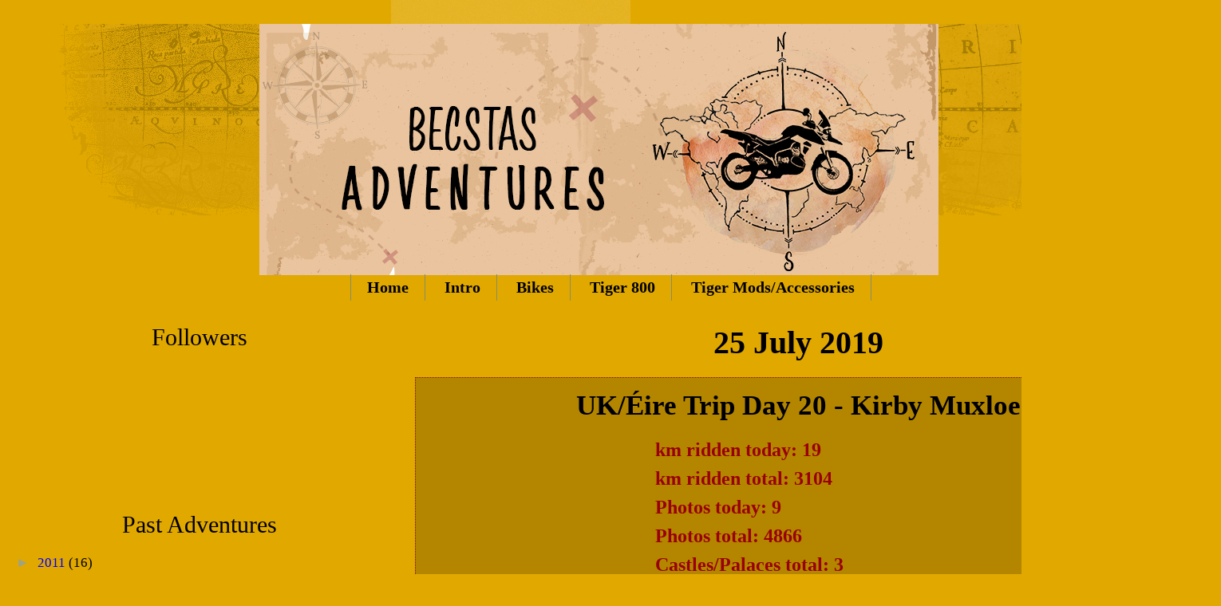

--- FILE ---
content_type: text/html; charset=UTF-8
request_url: https://www.becstasadventures.com/2019/07/2019-ukireland-trip-day-20-kirby-muxloe.html
body_size: 12724
content:
<!DOCTYPE html>
<html class='v2' dir='ltr' lang='en-GB'>
<head>
<link href='https://www.blogger.com/static/v1/widgets/335934321-css_bundle_v2.css' rel='stylesheet' type='text/css'/>
<meta content='width=1100' name='viewport'/>
<meta content='text/html; charset=UTF-8' http-equiv='Content-Type'/>
<meta content='blogger' name='generator'/>
<link href='https://www.becstasadventures.com/favicon.ico' rel='icon' type='image/x-icon'/>
<link href='http://www.becstasadventures.com/2019/07/2019-ukireland-trip-day-20-kirby-muxloe.html' rel='canonical'/>
<link rel="alternate" type="application/atom+xml" title="Becstas Adventures - Atom" href="https://www.becstasadventures.com/feeds/posts/default" />
<link rel="alternate" type="application/rss+xml" title="Becstas Adventures - RSS" href="https://www.becstasadventures.com/feeds/posts/default?alt=rss" />
<link rel="service.post" type="application/atom+xml" title="Becstas Adventures - Atom" href="https://www.blogger.com/feeds/4518605597828941783/posts/default" />

<link rel="alternate" type="application/atom+xml" title="Becstas Adventures - Atom" href="https://www.becstasadventures.com/feeds/6178526812778333006/comments/default" />
<!--Can't find substitution for tag [blog.ieCssRetrofitLinks]-->
<link href='https://blogger.googleusercontent.com/img/b/R29vZ2xl/AVvXsEj4v_pJGi7pPRL_gUZj0Zz2vTK1AW08to8OD6-pYPJx420KRnj-6oKx098DbjDF9Qel54YNP0N6PUPiWgrmlUlluQtqPsXxZ79EJL_0j8obIHE96AmSDYKoe0aSQd-AZEfIrcWtdb37Flop/s640/20190725_141909.jpg' rel='image_src'/>
<meta content='http://www.becstasadventures.com/2019/07/2019-ukireland-trip-day-20-kirby-muxloe.html' property='og:url'/>
<meta content='UK/Éire Trip Day 20 - Kirby Muxloe' property='og:title'/>
<meta content='km ridden today: 19 km ridden total: 3104 Photos today: 9 Photos total: 4866 Castles/Palaces total: 3 Pubs visited total: 5  Churches/Cathed...' property='og:description'/>
<meta content='https://blogger.googleusercontent.com/img/b/R29vZ2xl/AVvXsEj4v_pJGi7pPRL_gUZj0Zz2vTK1AW08to8OD6-pYPJx420KRnj-6oKx098DbjDF9Qel54YNP0N6PUPiWgrmlUlluQtqPsXxZ79EJL_0j8obIHE96AmSDYKoe0aSQd-AZEfIrcWtdb37Flop/w1200-h630-p-k-no-nu/20190725_141909.jpg' property='og:image'/>
<title>Becstas Adventures: UK/Éire Trip Day 20 - Kirby Muxloe</title>
<style id='page-skin-1' type='text/css'><!--
/*
-----------------------------------------------
Blogger Template Style
Name:     Watermark
Designer: Blogger
URL:      www.blogger.com
----------------------------------------------- */
/* Use this with templates/1ktemplate-*.html */
/* Content
----------------------------------------------- */
body {
font: normal normal 18px Georgia, Utopia, 'Palatino Linotype', Palatino, serif;
color: #000000;
background: #e1a800 url(https://resources.blogblog.com/blogblog/data/1kt/watermark/body_background_navigator.png) no-repeat scroll top center;
}
html body .content-outer {
min-width: 0;
max-width: 100%;
width: 100%;
}
.content-outer {
font-size: 92%;
}
a:link {
text-decoration:none;
color: #0000ff;
}
a:visited {
text-decoration:none;
color: #00ffff;
}
a:hover {
text-decoration:underline;
color: #ac84ff;
}
.body-fauxcolumns .cap-top {
margin-top: 30px;
background: transparent url(https://resources.blogblog.com/blogblog/data/1kt/watermark/body_overlay_navigator.png) no-repeat scroll top center;
height: 256px;
}
.content-inner {
padding: 0;
}
/* Header
----------------------------------------------- */
.header-inner .Header .titlewrapper,
.header-inner .Header .descriptionwrapper {
padding-left: 20px;
padding-right: 20px;
}
.Header h1 {
font: normal bold 75px Georgia, Utopia, 'Palatino Linotype', Palatino, serif;
color: #000000;
text-shadow: 2px 2px rgba(0, 0, 0, .1);
}
.Header h1 a {
color: #000000;
}
.Header .description {
font-size: 140%;
color: #000000;
}
/* Tabs
----------------------------------------------- */
.tabs-inner .section {
margin: 0 20px;
}
.tabs-inner .PageList, .tabs-inner .LinkList, .tabs-inner .Labels {
margin-left: -11px;
margin-right: -11px;
background-color: rgba(91, 91, 91, 0);
border-top: 0 solid #ffffff;
border-bottom: 0 solid #ffffff;
-moz-box-shadow: 0 0 0 rgba(0, 0, 0, .3);
-webkit-box-shadow: 0 0 0 rgba(0, 0, 0, .3);
-goog-ms-box-shadow: 0 0 0 rgba(0, 0, 0, .3);
box-shadow: 0 0 0 rgba(0, 0, 0, .3);
}
.tabs-inner .PageList .widget-content,
.tabs-inner .LinkList .widget-content,
.tabs-inner .Labels .widget-content {
margin: -3px -11px;
background: transparent none  no-repeat scroll right;
}
.tabs-inner .widget ul {
padding: 2px 25px;
max-height: 34px;
background: transparent none no-repeat scroll left;
}
.tabs-inner .widget li {
border: none;
}
.tabs-inner .widget li a {
display: inline-block;
padding: .25em 1em;
font: normal bold 20px Georgia, Utopia, 'Palatino Linotype', Palatino, serif;
color: #000000;
border-right: 1px solid #868e65;
}
.tabs-inner .widget li:first-child a {
border-left: 1px solid #868e65;
}
.tabs-inner .widget li.selected a, .tabs-inner .widget li a:hover {
color: #0000ba;
}
/* Headings
----------------------------------------------- */
h2 {
font: normal normal 30px Georgia, Utopia, 'Palatino Linotype', Palatino, serif;
color: #000000;
margin: 0 0 .5em;
}
h2.date-header {
font: normal bold 40px Georgia, Utopia, 'Palatino Linotype', Palatino, serif;
color: #000000;
}
/* Main
----------------------------------------------- */
.main-inner .column-center-inner,
.main-inner .column-left-inner,
.main-inner .column-right-inner {
padding: 0 5px;
}
.main-outer {
margin-top: 0;
background: transparent none no-repeat scroll top left;
}
.main-inner {
padding-top: 30px;
}
.main-cap-top {
position: relative;
}
.main-cap-top .cap-right {
position: absolute;
height: 0;
width: 100%;
bottom: 0;
background: transparent none repeat-x scroll bottom center;
}
.main-cap-top .cap-left {
position: absolute;
height: 245px;
width: 280px;
right: 0;
bottom: 0;
background: transparent none no-repeat scroll bottom left;
}
/* Posts
----------------------------------------------- */
.post-outer {
padding: 15px 20px;
margin: 0 0 25px;
background: rgba(91, 91, 91, 0) url(https://resources.blogblog.com/blogblog/data/1kt/watermark/post_background_navigator.png) repeat scroll top left;
_background-image: none;
border: dotted 1px #831111;
-moz-box-shadow: 0 0 0 rgba(0, 0, 0, .1);
-webkit-box-shadow: 0 0 0 rgba(0, 0, 0, .1);
-goog-ms-box-shadow: 0 0 0 rgba(0, 0, 0, .1);
box-shadow: 0 0 0 rgba(0, 0, 0, .1);
}
h3.post-title {
font: normal bold 35px Georgia, Utopia, 'Palatino Linotype', Palatino, serif;
margin: 0;
}
.comments h4 {
font: normal bold 35px Georgia, Utopia, 'Palatino Linotype', Palatino, serif;
margin: 1em 0 0;
}
.post-body {
font-size: 105%;
line-height: 1.5;
position: relative;
}
.post-header {
margin: 0 0 1em;
color: #000000;
}
.post-footer {
margin: 10px 0 0;
padding: 10px 0 0;
color: #000000;
border-top: dashed 1px #9ea385;
}
#blog-pager {
font-size: 140%
}
#comments .comment-author {
padding-top: 1.5em;
border-top: dashed 1px #9ea385;
background-position: 0 1.5em;
}
#comments .comment-author:first-child {
padding-top: 0;
border-top: none;
}
.avatar-image-container {
margin: .2em 0 0;
}
/* Comments
----------------------------------------------- */
.comments .comments-content .icon.blog-author {
background-repeat: no-repeat;
background-image: url([data-uri]);
}
.comments .comments-content .loadmore a {
border-top: 1px solid #9ea385;
border-bottom: 1px solid #9ea385;
}
.comments .continue {
border-top: 2px solid #9ea385;
}
/* Widgets
----------------------------------------------- */
.widget ul, .widget #ArchiveList ul.flat {
padding: 0;
list-style: none;
}
.widget ul li, .widget #ArchiveList ul.flat li {
padding: .35em 0;
text-indent: 0;
border-top: dashed 1px #9ea385;
}
.widget ul li:first-child, .widget #ArchiveList ul.flat li:first-child {
border-top: none;
}
.widget .post-body ul {
list-style: disc;
}
.widget .post-body ul li {
border: none;
}
.widget .zippy {
color: #9ea385;
}
.post-body img, .post-body .tr-caption-container, .Profile img, .Image img,
.BlogList .item-thumbnail img {
padding: 5px;
background: #fff;
-moz-box-shadow: 1px 1px 5px rgba(0, 0, 0, .5);
-webkit-box-shadow: 1px 1px 5px rgba(0, 0, 0, .5);
-goog-ms-box-shadow: 1px 1px 5px rgba(0, 0, 0, .5);
box-shadow: 1px 1px 5px rgba(0, 0, 0, .5);
}
.post-body img, .post-body .tr-caption-container {
padding: 8px;
}
.post-body .tr-caption-container {
color: #333333;
}
.post-body .tr-caption-container img {
padding: 0;
background: transparent;
border: none;
-moz-box-shadow: 0 0 0 rgba(0, 0, 0, .1);
-webkit-box-shadow: 0 0 0 rgba(0, 0, 0, .1);
-goog-ms-box-shadow: 0 0 0 rgba(0, 0, 0, .1);
box-shadow: 0 0 0 rgba(0, 0, 0, .1);
}
/* Footer
----------------------------------------------- */
.footer-outer {
color:#000000;
background: #ffff00 url(https://resources.blogblog.com/blogblog/data/1kt/watermark/body_background_navigator.png) repeat scroll top left;
}
.footer-outer a {
color: #0000ff;
}
.footer-outer a:visited {
color: #00ffff;
}
.footer-outer a:hover {
color: #ac84ff;
}
.footer-outer .widget h2 {
color: #000000;
}
/* Mobile
----------------------------------------------- */
body.mobile  {
background-size: 100% auto;
}
.mobile .body-fauxcolumn-outer {
background: transparent none repeat scroll top left;
}
html .mobile .mobile-date-outer {
border-bottom: none;
background: rgba(91, 91, 91, 0) url(https://resources.blogblog.com/blogblog/data/1kt/watermark/post_background_navigator.png) repeat scroll top left;
_background-image: none;
margin-bottom: 10px;
}
.mobile .main-inner .date-outer {
padding: 0;
}
.mobile .main-inner .date-header {
margin: 10px;
}
.mobile .main-cap-top {
z-index: -1;
}
.mobile .content-outer {
font-size: 100%;
}
.mobile .post-outer {
padding: 10px;
}
.mobile .main-cap-top .cap-left {
background: transparent none no-repeat scroll bottom left;
}
.mobile .body-fauxcolumns .cap-top {
margin: 0;
}
.mobile-link-button {
background: rgba(91, 91, 91, 0) url(https://resources.blogblog.com/blogblog/data/1kt/watermark/post_background_navigator.png) repeat scroll top left;
}
.mobile-link-button a:link, .mobile-link-button a:visited {
color: #0000ff;
}
.mobile-index-date .date-header {
color: #000000;
}
.mobile-index-contents {
color: #000000;
}
.mobile .tabs-inner .section {
margin: 0;
}
.mobile .tabs-inner .PageList {
margin-left: 0;
margin-right: 0;
}
.mobile .tabs-inner .PageList .widget-content {
margin: 0;
color: #0000ba;
background: rgba(91, 91, 91, 0) url(https://resources.blogblog.com/blogblog/data/1kt/watermark/post_background_navigator.png) repeat scroll top left;
}
.mobile .tabs-inner .PageList .widget-content .pagelist-arrow {
border-left: 1px solid #868e65;
}
#header-inner {
text-align: center !important;
}
#header-inner img {
margin: 0 auto !important;
max-width: 100%;
height: auto
}
h3.post-title, .post-title { text-align: center; }
.date-header {text-align:center;}
.PageList {text-align:center !important;}
.PageList li {display:inline !important; float:none !important;}
.post-body img {margin: 0 auto; text-align: center; }
.post-body h2,
.post-body h3,
.post-body h4,
.post-body h5,
.post-body h6 {text-align:center;}
.sidebar .widget h2, .title {text-align:center;}
#sidebar-right-1,
#sidebar-left-1 {text-align:center;}
.post-footer {
text-align: center;
}
--></style>
<style id='template-skin-1' type='text/css'><!--
body {
min-width: 1500px;
}
.content-outer, .content-fauxcolumn-outer, .region-inner {
min-width: 1500px;
max-width: 1500px;
_width: 1500px;
}
.main-inner .columns {
padding-left: 500px;
padding-right: 0px;
}
.main-inner .fauxcolumn-center-outer {
left: 500px;
right: 0px;
/* IE6 does not respect left and right together */
_width: expression(this.parentNode.offsetWidth -
parseInt("500px") -
parseInt("0px") + 'px');
}
.main-inner .fauxcolumn-left-outer {
width: 500px;
}
.main-inner .fauxcolumn-right-outer {
width: 0px;
}
.main-inner .column-left-outer {
width: 500px;
right: 100%;
margin-left: -500px;
}
.main-inner .column-right-outer {
width: 0px;
margin-right: -0px;
}
#layout {
min-width: 0;
}
#layout .content-outer {
min-width: 0;
width: 800px;
}
#layout .region-inner {
min-width: 0;
width: auto;
}
body#layout div.add_widget {
padding: 8px;
}
body#layout div.add_widget a {
margin-left: 32px;
}
--></style>
<link href='https://www.blogger.com/dyn-css/authorization.css?targetBlogID=4518605597828941783&amp;zx=226a8ff3-6f77-458e-af4c-d535156a499b' media='none' onload='if(media!=&#39;all&#39;)media=&#39;all&#39;' rel='stylesheet'/><noscript><link href='https://www.blogger.com/dyn-css/authorization.css?targetBlogID=4518605597828941783&amp;zx=226a8ff3-6f77-458e-af4c-d535156a499b' rel='stylesheet'/></noscript>
<meta name='google-adsense-platform-account' content='ca-host-pub-1556223355139109'/>
<meta name='google-adsense-platform-domain' content='blogspot.com'/>

<!-- data-ad-client=ca-pub-2547520757650044 -->

</head>
<body class='loading variant-navigator'>
<div class='navbar no-items section' id='navbar' name='Navbar'>
</div>
<div class='body-fauxcolumns'>
<div class='fauxcolumn-outer body-fauxcolumn-outer'>
<div class='cap-top'>
<div class='cap-left'></div>
<div class='cap-right'></div>
</div>
<div class='fauxborder-left'>
<div class='fauxborder-right'></div>
<div class='fauxcolumn-inner'>
</div>
</div>
<div class='cap-bottom'>
<div class='cap-left'></div>
<div class='cap-right'></div>
</div>
</div>
</div>
<div class='content'>
<div class='content-fauxcolumns'>
<div class='fauxcolumn-outer content-fauxcolumn-outer'>
<div class='cap-top'>
<div class='cap-left'></div>
<div class='cap-right'></div>
</div>
<div class='fauxborder-left'>
<div class='fauxborder-right'></div>
<div class='fauxcolumn-inner'>
</div>
</div>
<div class='cap-bottom'>
<div class='cap-left'></div>
<div class='cap-right'></div>
</div>
</div>
</div>
<div class='content-outer'>
<div class='content-cap-top cap-top'>
<div class='cap-left'></div>
<div class='cap-right'></div>
</div>
<div class='fauxborder-left content-fauxborder-left'>
<div class='fauxborder-right content-fauxborder-right'></div>
<div class='content-inner'>
<header>
<div class='header-outer'>
<div class='header-cap-top cap-top'>
<div class='cap-left'></div>
<div class='cap-right'></div>
</div>
<div class='fauxborder-left header-fauxborder-left'>
<div class='fauxborder-right header-fauxborder-right'></div>
<div class='region-inner header-inner'>
<div class='header section' id='header' name='Header'><div class='widget Header' data-version='1' id='Header1'>
<div id='header-inner'>
<a href='https://www.becstasadventures.com/' style='display: block'>
<img alt='Becstas Adventures' height='315px; ' id='Header1_headerimg' src='https://blogger.googleusercontent.com/img/b/R29vZ2xl/AVvXsEgsCeoONmc0p4DozVl7TrfyVORWWLbtWRp_BHEElND3lb75ngXiHlFQyBC2OGd2F4HSqQVAgh1rGpgXp11YiKdpS_dCednr6j2SWDSqcGhARzrnBWacY0NkGZzWGolcEvx79DW1Uqd3ZaV7/s1600/fb+banner.jpg' style='display: block' width='851px; '/>
</a>
</div>
</div></div>
</div>
</div>
<div class='header-cap-bottom cap-bottom'>
<div class='cap-left'></div>
<div class='cap-right'></div>
</div>
</div>
</header>
<div class='tabs-outer'>
<div class='tabs-cap-top cap-top'>
<div class='cap-left'></div>
<div class='cap-right'></div>
</div>
<div class='fauxborder-left tabs-fauxborder-left'>
<div class='fauxborder-right tabs-fauxborder-right'></div>
<div class='region-inner tabs-inner'>
<div class='tabs section' id='crosscol' name='Cross-column'><div class='widget PageList' data-version='1' id='PageList1'>
<h2>Pages</h2>
<div class='widget-content'>
<ul>
<li>
<a href='https://www.becstasadventures.com/'>Home</a>
</li>
<li>
<a href='https://www.becstasadventures.com/p/intro.html'>Intro</a>
</li>
<li>
<a href='https://www.becstasadventures.com/p/bikes.html'>Bikes</a>
</li>
<li>
<a href='https://www.becstasadventures.com/p/blog-page.html'>Tiger 800</a>
</li>
<li>
<a href='https://www.becstasadventures.com/p/tiger-modsaccessories.html'>Tiger Mods/Accessories</a>
</li>
</ul>
<div class='clear'></div>
</div>
</div></div>
<div class='tabs no-items section' id='crosscol-overflow' name='Cross-Column 2'></div>
</div>
</div>
<div class='tabs-cap-bottom cap-bottom'>
<div class='cap-left'></div>
<div class='cap-right'></div>
</div>
</div>
<div class='main-outer'>
<div class='main-cap-top cap-top'>
<div class='cap-left'></div>
<div class='cap-right'></div>
</div>
<div class='fauxborder-left main-fauxborder-left'>
<div class='fauxborder-right main-fauxborder-right'></div>
<div class='region-inner main-inner'>
<div class='columns fauxcolumns'>
<div class='fauxcolumn-outer fauxcolumn-center-outer'>
<div class='cap-top'>
<div class='cap-left'></div>
<div class='cap-right'></div>
</div>
<div class='fauxborder-left'>
<div class='fauxborder-right'></div>
<div class='fauxcolumn-inner'>
</div>
</div>
<div class='cap-bottom'>
<div class='cap-left'></div>
<div class='cap-right'></div>
</div>
</div>
<div class='fauxcolumn-outer fauxcolumn-left-outer'>
<div class='cap-top'>
<div class='cap-left'></div>
<div class='cap-right'></div>
</div>
<div class='fauxborder-left'>
<div class='fauxborder-right'></div>
<div class='fauxcolumn-inner'>
</div>
</div>
<div class='cap-bottom'>
<div class='cap-left'></div>
<div class='cap-right'></div>
</div>
</div>
<div class='fauxcolumn-outer fauxcolumn-right-outer'>
<div class='cap-top'>
<div class='cap-left'></div>
<div class='cap-right'></div>
</div>
<div class='fauxborder-left'>
<div class='fauxborder-right'></div>
<div class='fauxcolumn-inner'>
</div>
</div>
<div class='cap-bottom'>
<div class='cap-left'></div>
<div class='cap-right'></div>
</div>
</div>
<!-- corrects IE6 width calculation -->
<div class='columns-inner'>
<div class='column-center-outer'>
<div class='column-center-inner'>
<div class='main section' id='main' name='Main'><div class='widget Blog' data-version='1' id='Blog1'>
<div class='blog-posts hfeed'>

          <div class="date-outer">
        
<h2 class='date-header'><span>25 July 2019</span></h2>

          <div class="date-posts">
        
<div class='post-outer'>
<div class='post hentry uncustomized-post-template' itemprop='blogPost' itemscope='itemscope' itemtype='http://schema.org/BlogPosting'>
<meta content='https://blogger.googleusercontent.com/img/b/R29vZ2xl/AVvXsEj4v_pJGi7pPRL_gUZj0Zz2vTK1AW08to8OD6-pYPJx420KRnj-6oKx098DbjDF9Qel54YNP0N6PUPiWgrmlUlluQtqPsXxZ79EJL_0j8obIHE96AmSDYKoe0aSQd-AZEfIrcWtdb37Flop/s640/20190725_141909.jpg' itemprop='image_url'/>
<meta content='4518605597828941783' itemprop='blogId'/>
<meta content='6178526812778333006' itemprop='postId'/>
<a name='6178526812778333006'></a>
<h3 class='post-title entry-title' itemprop='name'>
UK/Éire Trip Day 20 - Kirby Muxloe
</h3>
<div class='post-header'>
<div class='post-header-line-1'></div>
</div>
<div class='post-body entry-content' id='post-body-6178526812778333006' itemprop='description articleBody'>
<div style="text-align: center;"><div><div><div style="text-align: left;"><blockquote style="border: none; margin: 0px 0px 0px 40px; padding: 0px;"><blockquote style="border: none; margin: 0px 0px 0px 40px; padding: 0px;"><blockquote style="border: none; margin: 0px 0px 0px 40px; padding: 0px;"><blockquote style="border: none; margin: 0px 0px 0px 40px; padding: 0px;"><blockquote style="border: none; margin: 0px 0px 0px 40px; padding: 0px;"><blockquote style="border: none; margin: 0px 0px 0px 40px; padding: 0px;"><blockquote style="border: none; margin: 0px 0px 0px 40px; padding: 0px;"><div style="text-align: center;"><div style="text-align: left;"><span style="color: #990000; font-size: x-large;"><b>km ridden today: 19</b></span></div></div></blockquote></blockquote></blockquote></blockquote></blockquote></blockquote></blockquote></div></div><div><div style="text-align: left;"><blockquote style="border: none; margin: 0px 0px 0px 40px; padding: 0px;"><blockquote style="border: none; margin: 0px 0px 0px 40px; padding: 0px;"><blockquote style="border: none; margin: 0px 0px 0px 40px; padding: 0px;"><blockquote style="border: none; margin: 0px 0px 0px 40px; padding: 0px;"><blockquote style="border: none; margin: 0px 0px 0px 40px; padding: 0px;"><blockquote style="border: none; margin: 0px 0px 0px 40px; padding: 0px;"><blockquote style="border: none; margin: 0px 0px 0px 40px; padding: 0px;"><div style="text-align: center;"><div style="text-align: left;"><span style="color: #990000; font-size: x-large;"><b>km ridden total: 3104</b></span></div></div></blockquote></blockquote></blockquote></blockquote></blockquote></blockquote></blockquote></div></div><div><div style="text-align: left;"><blockquote style="border: none; margin: 0px 0px 0px 40px; padding: 0px;"><blockquote style="border: none; margin: 0px 0px 0px 40px; padding: 0px;"><blockquote style="border: none; margin: 0px 0px 0px 40px; padding: 0px;"><blockquote style="border: none; margin: 0px 0px 0px 40px; padding: 0px;"><blockquote style="border: none; margin: 0px 0px 0px 40px; padding: 0px;"><blockquote style="border: none; margin: 0px 0px 0px 40px; padding: 0px;"><blockquote style="border: none; margin: 0px 0px 0px 40px; padding: 0px;"><div style="text-align: center;"><div style="text-align: left;"><span style="color: #990000; font-size: x-large;"><b>Photos today: 9</b></span></div></div></blockquote></blockquote></blockquote></blockquote></blockquote></blockquote></blockquote></div></div><div><div style="text-align: left;"><blockquote style="border: none; margin: 0px 0px 0px 40px; padding: 0px;"><blockquote style="border: none; margin: 0px 0px 0px 40px; padding: 0px;"><blockquote style="border: none; margin: 0px 0px 0px 40px; padding: 0px;"><blockquote style="border: none; margin: 0px 0px 0px 40px; padding: 0px;"><blockquote style="border: none; margin: 0px 0px 0px 40px; padding: 0px;"><blockquote style="border: none; margin: 0px 0px 0px 40px; padding: 0px;"><blockquote style="border: none; margin: 0px 0px 0px 40px; padding: 0px;"><div style="text-align: center;"><div style="text-align: left;"><span style="color: #990000; font-size: x-large;"><b>Photos total: 4866</b></span></div></div></blockquote></blockquote></blockquote></blockquote></blockquote></blockquote></blockquote></div></div><div><div style="text-align: left;"><blockquote style="border: none; margin: 0px 0px 0px 40px; padding: 0px;"><blockquote style="border: none; margin: 0px 0px 0px 40px; padding: 0px;"><blockquote style="border: none; margin: 0px 0px 0px 40px; padding: 0px;"><blockquote style="border: none; margin: 0px 0px 0px 40px; padding: 0px;"><blockquote style="border: none; margin: 0px 0px 0px 40px; padding: 0px;"><blockquote style="border: none; margin: 0px 0px 0px 40px; padding: 0px;"><blockquote style="border: none; margin: 0px 0px 0px 40px; padding: 0px;"><div style="text-align: center;"><div style="text-align: left;"><span style="color: #990000; font-size: x-large;"><b>Castles/Palaces total: 3</b></span></div></div></blockquote></blockquote></blockquote></blockquote></blockquote></blockquote></blockquote></div></div><div><div style="text-align: left;"><blockquote style="border: none; margin: 0px 0px 0px 40px; padding: 0px;"><blockquote style="border: none; margin: 0px 0px 0px 40px; padding: 0px;"><blockquote style="border: none; margin: 0px 0px 0px 40px; padding: 0px;"><blockquote style="border: none; margin: 0px 0px 0px 40px; padding: 0px;"><blockquote style="border: none; margin: 0px 0px 0px 40px; padding: 0px;"><blockquote style="border: none; margin: 0px 0px 0px 40px; padding: 0px;"><blockquote style="border: none; margin: 0px 0px 0px 40px; padding: 0px;"><div style="text-align: center;"><div style="text-align: left;"><span style="color: #990000; font-size: x-large;"><b>Pubs visited total: 5&nbsp;</b></span></div></div></blockquote></blockquote></blockquote></blockquote></blockquote></blockquote></blockquote></div></div><div><div style="text-align: left;"><blockquote style="border: none; margin: 0px 0px 0px 40px; padding: 0px;"><blockquote style="border: none; margin: 0px 0px 0px 40px; padding: 0px;"><blockquote style="border: none; margin: 0px 0px 0px 40px; padding: 0px;"><blockquote style="border: none; margin: 0px 0px 0px 40px; padding: 0px;"><blockquote style="border: none; margin: 0px 0px 0px 40px; padding: 0px;"><blockquote style="border: none; margin: 0px 0px 0px 40px; padding: 0px;"><blockquote style="border: none; margin: 0px 0px 0px 40px; padding: 0px;"><div style="text-align: center;"><div style="text-align: left;"><span style="color: #990000; font-size: x-large;"><b>Churches/Cathedrals total: 8</b></span></div></div></blockquote></blockquote></blockquote></blockquote></blockquote></blockquote></blockquote></div></div><div><blockquote style="border: none; margin: 0px 0px 0px 40px; padding: 0px; text-align: left;"><blockquote style="border: none; margin: 0px 0px 0px 40px; padding: 0px;"><blockquote style="border: none; margin: 0px 0px 0px 40px; padding: 0px;"><blockquote style="border: none; margin: 0px 0px 0px 40px; padding: 0px;"><blockquote style="border: none; margin: 0px 0px 0px 40px; padding: 0px;"><blockquote style="border: none; margin: 0px 0px 0px 40px; padding: 0px;"><blockquote style="border: none; margin: 0px 0px 0px 40px; padding: 0px;"><span style="font-size: x-large;"><b style="color: #990000;">Ferries total: 2</b></span></blockquote></blockquote></blockquote></blockquote></blockquote></blockquote></blockquote></div></div><div style="text-align: left;"><blockquote style="border: none; margin: 0px 0px 0px 40px; padding: 0px;"><blockquote style="border: none; margin: 0px 0px 0px 40px; padding: 0px;"><blockquote style="border: none; margin: 0px 0px 0px 40px; padding: 0px;"><blockquote style="border: none; margin: 0px 0px 0px 40px; padding: 0px;"><blockquote style="border: none; margin: 0px 0px 0px 40px; padding: 0px;"><blockquote style="border: none; margin: 0px 0px 0px 40px; padding: 0px;"><blockquote style="border: none; margin: 0px 0px 0px 40px; padding: 0px;"><span style="font-size: x-large;"><b style="color: #990000;">Rainy days total: 2</b></span></blockquote></blockquote></blockquote></blockquote></blockquote></blockquote></blockquote></div></div>
<div style="text-align: center;"><div><b style="text-align: left;"><span style="font-family: &quot;georgia&quot; , &quot;times new roman&quot; , serif; font-size: x-large;">********************************************************************</span></b><br />
<div style="text-align: start;">
<div style="text-align: center;"><iframe height="700" src="https://a.rever.co/embed/rides/1406988" width="700"></iframe></div></div><div style="text-align: start;">
<span style="color: blue;"></span><br />
<div style="text-align: center;">
<span><span style="font-family: &quot;georgia&quot; , &quot;times new roman&quot; , serif;"><span style="font-size: x-large;">So today was supposed to get to 35 so I decided I wouldn't do a ride today.</span></span></span></div>
<span style="font-size: x-large;"><span style="color: blue;">
</span><br /></span><div style="text-align: center;"><span style="font-family: georgia, &quot;times new roman&quot;, serif;"><span style="font-size: x-large;">I had a sleep in, I didn't have a good night's sleep as it was so hot in the room with only a desk fan to circulate the air.</span></span></div>
<div class="separator" style="clear: both; text-align: center;">
<a href="https://blogger.googleusercontent.com/img/b/R29vZ2xl/AVvXsEj4v_pJGi7pPRL_gUZj0Zz2vTK1AW08to8OD6-pYPJx420KRnj-6oKx098DbjDF9Qel54YNP0N6PUPiWgrmlUlluQtqPsXxZ79EJL_0j8obIHE96AmSDYKoe0aSQd-AZEfIrcWtdb37Flop/s1600/20190725_141909.jpg" style="margin-left: 1em; margin-right: 1em;"><img border="0" data-original-height="1600" data-original-width="1200" height="640" src="https://blogger.googleusercontent.com/img/b/R29vZ2xl/AVvXsEj4v_pJGi7pPRL_gUZj0Zz2vTK1AW08to8OD6-pYPJx420KRnj-6oKx098DbjDF9Qel54YNP0N6PUPiWgrmlUlluQtqPsXxZ79EJL_0j8obIHE96AmSDYKoe0aSQd-AZEfIrcWtdb37Flop/s640/20190725_141909.jpg" width="480" /></a></div>
<div class="separator" style="clear: both; text-align: center;">
<br /></div>
<div class="separator" style="clear: both; text-align: center;">
<a href="https://blogger.googleusercontent.com/img/b/R29vZ2xl/AVvXsEjT5hFhtX2sp0ph64xZ45OrGqFl0bNASmZKWpSd5_M2WIDRslPSMIx2v4b4KTTM-SPO63vwo6Ge1rJUcjUVq5O_xA1TAHuFfIDfVh-jao8ntvQhCjpEtt-zWJt07DG5_SsRaCIP8hXC563W/s1600/Screenshot_20190725-140828_Weather.jpg" style="margin-left: 1em; margin-right: 1em;"><img border="0" data-original-height="1600" data-original-width="779" height="640" src="https://blogger.googleusercontent.com/img/b/R29vZ2xl/AVvXsEjT5hFhtX2sp0ph64xZ45OrGqFl0bNASmZKWpSd5_M2WIDRslPSMIx2v4b4KTTM-SPO63vwo6Ge1rJUcjUVq5O_xA1TAHuFfIDfVh-jao8ntvQhCjpEtt-zWJt07DG5_SsRaCIP8hXC563W/s640/Screenshot_20190725-140828_Weather.jpg" width="310" /></a></div>
<div class="separator" style="clear: both; text-align: center;">
<br /></div>
<div style="text-align: center;">
<span style="font-family: &quot;georgia&quot; , &quot;times new roman&quot; , serif; font-size: x-large;">I lost my water bottle in Portsmouth and since then I have been drinking less water (and we know how bad I am at drinking water) so decided I needed to get a new one. I discovered there was a shopping centre 8 km away so decided to head there.</span></div>
<span style="font-size: x-large;"><br /></span><div style="text-align: center;"><span style="font-family: georgia, &quot;times new roman&quot;, serif;"><span style="font-size: x-large;">And isn't it just typical that once I had all my bike gear on standing in the sun, my GPS decided to freeze up. I did a battery pull and we were ready to go.</span></span></div>
<span style="font-size: x-large;"><span style="font-family: &quot;georgia&quot; , &quot;times new roman&quot; , serif;">
</span><br /></span><div style="text-align: center;"><span style="font-family: georgia, times new roman, serif; font-size: x-large;">I also hadn't really prepared for a heatwave,&nbsp;so I purchased a pair of shorts. After visiting 5 shops I finally found a water bottle.</span></div>
<span style="font-family: &quot;georgia&quot; , &quot;times new roman&quot; , serif; font-size: x-large;">
<div class="separator" style="clear: both; text-align: center;">
<a href="https://blogger.googleusercontent.com/img/b/R29vZ2xl/AVvXsEiqShTt6EnB4DKSezaIo16nvwIvNDpSw5ZBbUPOLsPa_1tHOgYSClwyUz296ZMBVIVmclFKfFYpEj74IHqc0EXkaih8CjYi0wDFMakB1d9KvkQz_edopnrgKyKGnEMwcXQTjL7K2-qTW1sm/s1600/20190725_201631.jpg" style="margin-left: 1em; margin-right: 1em;"><img border="0" data-original-height="1600" data-original-width="1200" height="640" src="https://blogger.googleusercontent.com/img/b/R29vZ2xl/AVvXsEiqShTt6EnB4DKSezaIo16nvwIvNDpSw5ZBbUPOLsPa_1tHOgYSClwyUz296ZMBVIVmclFKfFYpEj74IHqc0EXkaih8CjYi0wDFMakB1d9KvkQz_edopnrgKyKGnEMwcXQTjL7K2-qTW1sm/s640/20190725_201631.jpg" width="480" /></a></div><div class="separator" style="clear: both; text-align: center;"><br /></div>
<div style="text-align: center;">
I headed back to the hotel, donned my new shorts and walked up to the post office to send some excess stuff to myself c/- my cousin in London.</div>
</span><span style="font-size: x-large;"><br /></span><div style="text-align: center;"><span style="font-family: georgia, times new roman, serif; font-size: x-large;">It was too&nbsp;hot to sit in my room so I thought I would grab a drink and sit in the garden to do a blog update.</span></div>
<span style="font-size: x-large;"><span style="font-family: &quot;georgia&quot; , &quot;times new roman&quot; , serif;"></span><br />
</span><div style="text-align: center;">
<span style="font-family: &quot;georgia&quot; , &quot;times new roman&quot; , serif; font-size: x-large;">I needed something refreshing to drink so ordered a jug of PIMM'S. Whist I was waiting I got talking to Andy, who has a son that lives in Manly, I just happened to be wearing my Manly t-shirt.</span></div>
<span style="font-size: x-large;"><span style="font-family: &quot;georgia&quot; , &quot;times new roman&quot; , serif;">
</span><br /></span><div style="text-align: center;"><span style="font-size: x-large;"><span style="font-family: georgia, &quot;times new roman&quot;, serif;">I talked to Andy for ages. I finished my PIMM'S and Andy shouted me a whiskey, so I had my first English whiskey </span><a href="https://www.cotswoldsdistillery.com/" style="font-family: georgia, &quot;times new roman&quot;, serif;" target="_blank">@cotswolds_distillery</a><span style="font-family: georgia, &quot;times new roman&quot;, serif;"> which was very nice.</span></span></div>
<span style="font-family: &quot;georgia&quot; , &quot;times new roman&quot; , serif; font-size: x-large;">
<div style="text-align: center;">
<a href="https://blogger.googleusercontent.com/img/b/R29vZ2xl/AVvXsEjJFmf9Fd68_Gt5mj9hYUOAkPIsdWU9nu02froCpH7-WfJxl3GNTGsYZyPiQubdexP4RXAEEi6XyWVbIYXrkDqKjqBjJ25QqDOKT7Fn501fv1FD-teTX_MW3EP5E0j4S8Djp9Ifg_WzBeNr/s1600/20190725_161737.jpg" style="margin-left: 1em; margin-right: 1em;"><img border="0" data-original-height="1600" data-original-width="1200" height="640" src="https://blogger.googleusercontent.com/img/b/R29vZ2xl/AVvXsEjJFmf9Fd68_Gt5mj9hYUOAkPIsdWU9nu02froCpH7-WfJxl3GNTGsYZyPiQubdexP4RXAEEi6XyWVbIYXrkDqKjqBjJ25QqDOKT7Fn501fv1FD-teTX_MW3EP5E0j4S8Djp9Ifg_WzBeNr/s640/20190725_161737.jpg" width="480" /></a></div>
<br />
<div class="separator" style="clear: both; text-align: center;">
<a href="https://blogger.googleusercontent.com/img/b/R29vZ2xl/AVvXsEi0G2nQXEdOmoAH366htHsS8VsG6hyphenhyphen0_WiQvk3_FfAHBCgdePpd08Qe0-I0JIh5jvHX6_Pfa-ijYwTvUeR1WwIuoOL7qQ5j8eiM0QnEP_pr2tavdSlyEgoiIN1xW5ShZ7HsWAg2rzESt5bT/s1600/20190725_161749.jpg" style="margin-left: 1em; margin-right: 1em;"><img border="0" data-original-height="1200" data-original-width="1600" height="480" src="https://blogger.googleusercontent.com/img/b/R29vZ2xl/AVvXsEi0G2nQXEdOmoAH366htHsS8VsG6hyphenhyphen0_WiQvk3_FfAHBCgdePpd08Qe0-I0JIh5jvHX6_Pfa-ijYwTvUeR1WwIuoOL7qQ5j8eiM0QnEP_pr2tavdSlyEgoiIN1xW5ShZ7HsWAg2rzESt5bT/s640/20190725_161749.jpg" width="640" /></a></div>
<br />
<div class="separator" style="clear: both; text-align: center;">
<a href="https://blogger.googleusercontent.com/img/b/R29vZ2xl/AVvXsEgIJXfSO7S97qeBzqQLbkDjOjBNyCXt7gGmQOE0WpPcvjue-B5qlM-7goi3myTX0cDED-i4uAIqOYLdPKsVpKTgIh2EMNMA5G7Ijcxml8nUsU_5zwvPonVplcgVXb4vtUzSYozKlYUgT3NV/s1600/20190725_161800.jpg" style="margin-left: 1em; margin-right: 1em;"><img border="0" data-original-height="1600" data-original-width="1200" height="640" src="https://blogger.googleusercontent.com/img/b/R29vZ2xl/AVvXsEgIJXfSO7S97qeBzqQLbkDjOjBNyCXt7gGmQOE0WpPcvjue-B5qlM-7goi3myTX0cDED-i4uAIqOYLdPKsVpKTgIh2EMNMA5G7Ijcxml8nUsU_5zwvPonVplcgVXb4vtUzSYozKlYUgT3NV/s640/20190725_161800.jpg" width="480" /></a></div>
<div style="text-align: center;">
Thanks, Andy, for the nice chat &amp; whiskey.</div>
</span><br />
<br />
<div style="text-align: center;"><span style="color: black; font-family: &quot;georgia&quot; , &quot;times new roman&quot; , serif; font-size: xx-large;">Click the target for today's photos</span><span style="color: black; font-family: &quot;georgia&quot; , &quot;times new roman&quot; , serif; font-size: xx-large; font-weight: bold;">&nbsp;🎯</span></div>
</div>
</div>
</div>
<div style='clear: both;'></div>
</div>
<div class='post-footer'>
<div class='post-footer-line post-footer-line-1'>
<span class='post-author vcard'>
</span>
<span class='post-timestamp'>
</span>
<span class='post-comment-link'>
</span>
<span class='post-icons'>
<span class='item-action'>
<a href='https://www.blogger.com/email-post/4518605597828941783/6178526812778333006' title='Email Post'>
<img alt='' class='icon-action' height='13' src='https://resources.blogblog.com/img/icon18_email.gif' width='18'/>
</a>
</span>
<span class='item-control blog-admin pid-483369380'>
<a href='https://www.blogger.com/post-edit.g?blogID=4518605597828941783&postID=6178526812778333006&from=pencil' title='Edit Post'>
<img alt='' class='icon-action' height='18' src='https://resources.blogblog.com/img/icon18_edit_allbkg.gif' width='18'/>
</a>
</span>
</span>
<div class='post-share-buttons goog-inline-block'>
<a class='goog-inline-block share-button sb-email' href='https://www.blogger.com/share-post.g?blogID=4518605597828941783&postID=6178526812778333006&target=email' target='_blank' title='Email This'><span class='share-button-link-text'>Email This</span></a><a class='goog-inline-block share-button sb-blog' href='https://www.blogger.com/share-post.g?blogID=4518605597828941783&postID=6178526812778333006&target=blog' onclick='window.open(this.href, "_blank", "height=270,width=475"); return false;' target='_blank' title='BlogThis!'><span class='share-button-link-text'>BlogThis!</span></a><a class='goog-inline-block share-button sb-twitter' href='https://www.blogger.com/share-post.g?blogID=4518605597828941783&postID=6178526812778333006&target=twitter' target='_blank' title='Share to X'><span class='share-button-link-text'>Share to X</span></a><a class='goog-inline-block share-button sb-facebook' href='https://www.blogger.com/share-post.g?blogID=4518605597828941783&postID=6178526812778333006&target=facebook' onclick='window.open(this.href, "_blank", "height=430,width=640"); return false;' target='_blank' title='Share to Facebook'><span class='share-button-link-text'>Share to Facebook</span></a><a class='goog-inline-block share-button sb-pinterest' href='https://www.blogger.com/share-post.g?blogID=4518605597828941783&postID=6178526812778333006&target=pinterest' target='_blank' title='Share to Pinterest'><span class='share-button-link-text'>Share to Pinterest</span></a>
</div>
</div>
<div class='post-footer-line post-footer-line-2'>
<span class='post-labels'>
Labels:
<a href='https://www.becstasadventures.com/search/label/Cotswold%20Distillery' rel='tag'>Cotswold Distillery</a>,
<a href='https://www.becstasadventures.com/search/label/heatwave' rel='tag'>heatwave</a>,
<a href='https://www.becstasadventures.com/search/label/Kirby%20Muxloe' rel='tag'>Kirby Muxloe</a>,
<a href='https://www.becstasadventures.com/search/label/water%20bottle' rel='tag'>water bottle</a>
</span>
</div>
<div class='post-footer-line post-footer-line-3'>
<span class='post-location'>
</span>
</div>
</div>
</div>
<div class='comments' id='comments'>
<a name='comments'></a>
<h4>No comments:</h4>
<div id='Blog1_comments-block-wrapper'>
<dl class='avatar-comment-indent' id='comments-block'>
</dl>
</div>
<p class='comment-footer'>
<div class='comment-form'>
<a name='comment-form'></a>
<h4 id='comment-post-message'>Post a Comment</h4>
<p>
</p>
<a href='https://www.blogger.com/comment/frame/4518605597828941783?po=6178526812778333006&hl=en-GB&saa=85391&origin=https://www.becstasadventures.com' id='comment-editor-src'></a>
<iframe allowtransparency='true' class='blogger-iframe-colorize blogger-comment-from-post' frameborder='0' height='410px' id='comment-editor' name='comment-editor' src='' width='100%'></iframe>
<script src='https://www.blogger.com/static/v1/jsbin/2830521187-comment_from_post_iframe.js' type='text/javascript'></script>
<script type='text/javascript'>
      BLOG_CMT_createIframe('https://www.blogger.com/rpc_relay.html');
    </script>
</div>
</p>
</div>
</div>

        </div></div>
      
</div>
<div class='blog-pager' id='blog-pager'>
<span id='blog-pager-newer-link'>
<a class='blog-pager-newer-link' href='https://www.becstasadventures.com/2019/07/2019-ukireland-trip-day-21-kirby-muxloe.html' id='Blog1_blog-pager-newer-link' title='Newer Post'>Newer Post</a>
</span>
<span id='blog-pager-older-link'>
<a class='blog-pager-older-link' href='https://www.becstasadventures.com/2019/07/2019-ukireland-trip-day-19-dads-army.html' id='Blog1_blog-pager-older-link' title='Older Post'>Older Post</a>
</span>
<a class='home-link' href='https://www.becstasadventures.com/'>Home</a>
</div>
<div class='clear'></div>
<div class='post-feeds'>
<div class='feed-links'>
Subscribe to:
<a class='feed-link' href='https://www.becstasadventures.com/feeds/6178526812778333006/comments/default' target='_blank' type='application/atom+xml'>Post Comments (Atom)</a>
</div>
</div>
</div></div>
</div>
</div>
<div class='column-left-outer'>
<div class='column-left-inner'>
<aside>
<div class='sidebar section' id='sidebar-left-1'><div class='widget Followers' data-version='1' id='Followers1'>
<h2 class='title'>Followers</h2>
<div class='widget-content'>
<div id='Followers1-wrapper'>
<div style='margin-right:2px;'>
<div><script type="text/javascript" src="https://apis.google.com/js/platform.js"></script>
<div id="followers-iframe-container"></div>
<script type="text/javascript">
    window.followersIframe = null;
    function followersIframeOpen(url) {
      gapi.load("gapi.iframes", function() {
        if (gapi.iframes && gapi.iframes.getContext) {
          window.followersIframe = gapi.iframes.getContext().openChild({
            url: url,
            where: document.getElementById("followers-iframe-container"),
            messageHandlersFilter: gapi.iframes.CROSS_ORIGIN_IFRAMES_FILTER,
            messageHandlers: {
              '_ready': function(obj) {
                window.followersIframe.getIframeEl().height = obj.height;
              },
              'reset': function() {
                window.followersIframe.close();
                followersIframeOpen("https://www.blogger.com/followers/frame/4518605597828941783?colors\x3dCgt0cmFuc3BhcmVudBILdHJhbnNwYXJlbnQaByMwMDAwMDAiByMwMDAwZmYqC3RyYW5zcGFyZW50MgcjMDAwMDAwOgcjMDAwMDAwQgcjMDAwMGZmSgcjOWVhMzg1UgcjMDAwMGZmWgt0cmFuc3BhcmVudA%3D%3D\x26pageSize\x3d21\x26hl\x3den-GB\x26origin\x3dhttps://www.becstasadventures.com");
              },
              'open': function(url) {
                window.followersIframe.close();
                followersIframeOpen(url);
              }
            }
          });
        }
      });
    }
    followersIframeOpen("https://www.blogger.com/followers/frame/4518605597828941783?colors\x3dCgt0cmFuc3BhcmVudBILdHJhbnNwYXJlbnQaByMwMDAwMDAiByMwMDAwZmYqC3RyYW5zcGFyZW50MgcjMDAwMDAwOgcjMDAwMDAwQgcjMDAwMGZmSgcjOWVhMzg1UgcjMDAwMGZmWgt0cmFuc3BhcmVudA%3D%3D\x26pageSize\x3d21\x26hl\x3den-GB\x26origin\x3dhttps://www.becstasadventures.com");
  </script></div>
</div>
</div>
<div class='clear'></div>
</div>
</div><div class='widget BlogArchive' data-version='1' id='BlogArchive1'>
<h2>Past Adventures</h2>
<div class='widget-content'>
<div id='ArchiveList'>
<div id='BlogArchive1_ArchiveList'>
<ul class='hierarchy'>
<li class='archivedate collapsed'>
<a class='toggle' href='javascript:void(0)'>
<span class='zippy'>

        &#9658;&#160;
      
</span>
</a>
<a class='post-count-link' href='https://www.becstasadventures.com/2011/'>
2011
</a>
<span class='post-count' dir='ltr'>(16)</span>
<ul class='hierarchy'>
<li class='archivedate collapsed'>
<a class='toggle' href='javascript:void(0)'>
<span class='zippy'>

        &#9658;&#160;
      
</span>
</a>
<a class='post-count-link' href='https://www.becstasadventures.com/2011/10/'>
October
</a>
<span class='post-count' dir='ltr'>(4)</span>
</li>
</ul>
<ul class='hierarchy'>
<li class='archivedate collapsed'>
<a class='toggle' href='javascript:void(0)'>
<span class='zippy'>

        &#9658;&#160;
      
</span>
</a>
<a class='post-count-link' href='https://www.becstasadventures.com/2011/11/'>
November
</a>
<span class='post-count' dir='ltr'>(10)</span>
</li>
</ul>
<ul class='hierarchy'>
<li class='archivedate collapsed'>
<a class='toggle' href='javascript:void(0)'>
<span class='zippy'>

        &#9658;&#160;
      
</span>
</a>
<a class='post-count-link' href='https://www.becstasadventures.com/2011/12/'>
December
</a>
<span class='post-count' dir='ltr'>(2)</span>
</li>
</ul>
</li>
</ul>
<ul class='hierarchy'>
<li class='archivedate collapsed'>
<a class='toggle' href='javascript:void(0)'>
<span class='zippy'>

        &#9658;&#160;
      
</span>
</a>
<a class='post-count-link' href='https://www.becstasadventures.com/2012/'>
2012
</a>
<span class='post-count' dir='ltr'>(13)</span>
<ul class='hierarchy'>
<li class='archivedate collapsed'>
<a class='toggle' href='javascript:void(0)'>
<span class='zippy'>

        &#9658;&#160;
      
</span>
</a>
<a class='post-count-link' href='https://www.becstasadventures.com/2012/01/'>
January
</a>
<span class='post-count' dir='ltr'>(3)</span>
</li>
</ul>
<ul class='hierarchy'>
<li class='archivedate collapsed'>
<a class='toggle' href='javascript:void(0)'>
<span class='zippy'>

        &#9658;&#160;
      
</span>
</a>
<a class='post-count-link' href='https://www.becstasadventures.com/2012/02/'>
February
</a>
<span class='post-count' dir='ltr'>(1)</span>
</li>
</ul>
<ul class='hierarchy'>
<li class='archivedate collapsed'>
<a class='toggle' href='javascript:void(0)'>
<span class='zippy'>

        &#9658;&#160;
      
</span>
</a>
<a class='post-count-link' href='https://www.becstasadventures.com/2012/05/'>
May
</a>
<span class='post-count' dir='ltr'>(1)</span>
</li>
</ul>
<ul class='hierarchy'>
<li class='archivedate collapsed'>
<a class='toggle' href='javascript:void(0)'>
<span class='zippy'>

        &#9658;&#160;
      
</span>
</a>
<a class='post-count-link' href='https://www.becstasadventures.com/2012/06/'>
June
</a>
<span class='post-count' dir='ltr'>(8)</span>
</li>
</ul>
</li>
</ul>
<ul class='hierarchy'>
<li class='archivedate collapsed'>
<a class='toggle' href='javascript:void(0)'>
<span class='zippy'>

        &#9658;&#160;
      
</span>
</a>
<a class='post-count-link' href='https://www.becstasadventures.com/2013/'>
2013
</a>
<span class='post-count' dir='ltr'>(12)</span>
<ul class='hierarchy'>
<li class='archivedate collapsed'>
<a class='toggle' href='javascript:void(0)'>
<span class='zippy'>

        &#9658;&#160;
      
</span>
</a>
<a class='post-count-link' href='https://www.becstasadventures.com/2013/05/'>
May
</a>
<span class='post-count' dir='ltr'>(6)</span>
</li>
</ul>
<ul class='hierarchy'>
<li class='archivedate collapsed'>
<a class='toggle' href='javascript:void(0)'>
<span class='zippy'>

        &#9658;&#160;
      
</span>
</a>
<a class='post-count-link' href='https://www.becstasadventures.com/2013/06/'>
June
</a>
<span class='post-count' dir='ltr'>(3)</span>
</li>
</ul>
<ul class='hierarchy'>
<li class='archivedate collapsed'>
<a class='toggle' href='javascript:void(0)'>
<span class='zippy'>

        &#9658;&#160;
      
</span>
</a>
<a class='post-count-link' href='https://www.becstasadventures.com/2013/12/'>
December
</a>
<span class='post-count' dir='ltr'>(3)</span>
</li>
</ul>
</li>
</ul>
<ul class='hierarchy'>
<li class='archivedate collapsed'>
<a class='toggle' href='javascript:void(0)'>
<span class='zippy'>

        &#9658;&#160;
      
</span>
</a>
<a class='post-count-link' href='https://www.becstasadventures.com/2014/'>
2014
</a>
<span class='post-count' dir='ltr'>(11)</span>
<ul class='hierarchy'>
<li class='archivedate collapsed'>
<a class='toggle' href='javascript:void(0)'>
<span class='zippy'>

        &#9658;&#160;
      
</span>
</a>
<a class='post-count-link' href='https://www.becstasadventures.com/2014/01/'>
January
</a>
<span class='post-count' dir='ltr'>(1)</span>
</li>
</ul>
<ul class='hierarchy'>
<li class='archivedate collapsed'>
<a class='toggle' href='javascript:void(0)'>
<span class='zippy'>

        &#9658;&#160;
      
</span>
</a>
<a class='post-count-link' href='https://www.becstasadventures.com/2014/02/'>
February
</a>
<span class='post-count' dir='ltr'>(1)</span>
</li>
</ul>
<ul class='hierarchy'>
<li class='archivedate collapsed'>
<a class='toggle' href='javascript:void(0)'>
<span class='zippy'>

        &#9658;&#160;
      
</span>
</a>
<a class='post-count-link' href='https://www.becstasadventures.com/2014/04/'>
April
</a>
<span class='post-count' dir='ltr'>(9)</span>
</li>
</ul>
</li>
</ul>
<ul class='hierarchy'>
<li class='archivedate collapsed'>
<a class='toggle' href='javascript:void(0)'>
<span class='zippy'>

        &#9658;&#160;
      
</span>
</a>
<a class='post-count-link' href='https://www.becstasadventures.com/2015/'>
2015
</a>
<span class='post-count' dir='ltr'>(9)</span>
<ul class='hierarchy'>
<li class='archivedate collapsed'>
<a class='toggle' href='javascript:void(0)'>
<span class='zippy'>

        &#9658;&#160;
      
</span>
</a>
<a class='post-count-link' href='https://www.becstasadventures.com/2015/02/'>
February
</a>
<span class='post-count' dir='ltr'>(9)</span>
</li>
</ul>
</li>
</ul>
<ul class='hierarchy'>
<li class='archivedate collapsed'>
<a class='toggle' href='javascript:void(0)'>
<span class='zippy'>

        &#9658;&#160;
      
</span>
</a>
<a class='post-count-link' href='https://www.becstasadventures.com/2016/'>
2016
</a>
<span class='post-count' dir='ltr'>(3)</span>
<ul class='hierarchy'>
<li class='archivedate collapsed'>
<a class='toggle' href='javascript:void(0)'>
<span class='zippy'>

        &#9658;&#160;
      
</span>
</a>
<a class='post-count-link' href='https://www.becstasadventures.com/2016/04/'>
April
</a>
<span class='post-count' dir='ltr'>(1)</span>
</li>
</ul>
<ul class='hierarchy'>
<li class='archivedate collapsed'>
<a class='toggle' href='javascript:void(0)'>
<span class='zippy'>

        &#9658;&#160;
      
</span>
</a>
<a class='post-count-link' href='https://www.becstasadventures.com/2016/05/'>
May
</a>
<span class='post-count' dir='ltr'>(1)</span>
</li>
</ul>
<ul class='hierarchy'>
<li class='archivedate collapsed'>
<a class='toggle' href='javascript:void(0)'>
<span class='zippy'>

        &#9658;&#160;
      
</span>
</a>
<a class='post-count-link' href='https://www.becstasadventures.com/2016/09/'>
September
</a>
<span class='post-count' dir='ltr'>(1)</span>
</li>
</ul>
</li>
</ul>
<ul class='hierarchy'>
<li class='archivedate collapsed'>
<a class='toggle' href='javascript:void(0)'>
<span class='zippy'>

        &#9658;&#160;
      
</span>
</a>
<a class='post-count-link' href='https://www.becstasadventures.com/2017/'>
2017
</a>
<span class='post-count' dir='ltr'>(3)</span>
<ul class='hierarchy'>
<li class='archivedate collapsed'>
<a class='toggle' href='javascript:void(0)'>
<span class='zippy'>

        &#9658;&#160;
      
</span>
</a>
<a class='post-count-link' href='https://www.becstasadventures.com/2017/05/'>
May
</a>
<span class='post-count' dir='ltr'>(1)</span>
</li>
</ul>
<ul class='hierarchy'>
<li class='archivedate collapsed'>
<a class='toggle' href='javascript:void(0)'>
<span class='zippy'>

        &#9658;&#160;
      
</span>
</a>
<a class='post-count-link' href='https://www.becstasadventures.com/2017/11/'>
November
</a>
<span class='post-count' dir='ltr'>(1)</span>
</li>
</ul>
<ul class='hierarchy'>
<li class='archivedate collapsed'>
<a class='toggle' href='javascript:void(0)'>
<span class='zippy'>

        &#9658;&#160;
      
</span>
</a>
<a class='post-count-link' href='https://www.becstasadventures.com/2017/12/'>
December
</a>
<span class='post-count' dir='ltr'>(1)</span>
</li>
</ul>
</li>
</ul>
<ul class='hierarchy'>
<li class='archivedate collapsed'>
<a class='toggle' href='javascript:void(0)'>
<span class='zippy'>

        &#9658;&#160;
      
</span>
</a>
<a class='post-count-link' href='https://www.becstasadventures.com/2018/'>
2018
</a>
<span class='post-count' dir='ltr'>(1)</span>
<ul class='hierarchy'>
<li class='archivedate collapsed'>
<a class='toggle' href='javascript:void(0)'>
<span class='zippy'>

        &#9658;&#160;
      
</span>
</a>
<a class='post-count-link' href='https://www.becstasadventures.com/2018/05/'>
May
</a>
<span class='post-count' dir='ltr'>(1)</span>
</li>
</ul>
</li>
</ul>
<ul class='hierarchy'>
<li class='archivedate expanded'>
<a class='toggle' href='javascript:void(0)'>
<span class='zippy toggle-open'>

        &#9660;&#160;
      
</span>
</a>
<a class='post-count-link' href='https://www.becstasadventures.com/2019/'>
2019
</a>
<span class='post-count' dir='ltr'>(58)</span>
<ul class='hierarchy'>
<li class='archivedate collapsed'>
<a class='toggle' href='javascript:void(0)'>
<span class='zippy'>

        &#9658;&#160;
      
</span>
</a>
<a class='post-count-link' href='https://www.becstasadventures.com/2019/02/'>
February
</a>
<span class='post-count' dir='ltr'>(1)</span>
</li>
</ul>
<ul class='hierarchy'>
<li class='archivedate collapsed'>
<a class='toggle' href='javascript:void(0)'>
<span class='zippy'>

        &#9658;&#160;
      
</span>
</a>
<a class='post-count-link' href='https://www.becstasadventures.com/2019/03/'>
March
</a>
<span class='post-count' dir='ltr'>(1)</span>
</li>
</ul>
<ul class='hierarchy'>
<li class='archivedate expanded'>
<a class='toggle' href='javascript:void(0)'>
<span class='zippy toggle-open'>

        &#9660;&#160;
      
</span>
</a>
<a class='post-count-link' href='https://www.becstasadventures.com/2019/07/'>
July
</a>
<span class='post-count' dir='ltr'>(26)</span>
<ul class='posts'>
<li><a href='https://www.becstasadventures.com/2019/07/2019-start-of-adventure-ride-to-sydney.html'>Taking Gráinne to Sydney</a></li>
<li><a href='https://www.becstasadventures.com/2019/07/2019-ukireland-trip-day-1-getting-there.html'>UK/Éire Trip Day 1 &amp; 2 - Getting There</a></li>
<li><a href='https://www.becstasadventures.com/2019/07/2019-ukireland-trip-day-3-london.html'>UK/Éire Trip Day 3 - Churchill War Rooms/London Eye</a></li>
<li><a href='https://www.becstasadventures.com/2019/07/2019-ukireland-trip-day-4-london-cutty.html'>UK/Éire Trip Day 4 - London/Cutty Sark/Prime Meridian</a></li>
<li><a href='https://www.becstasadventures.com/2019/07/2019-ukireland-trip-day-5-london-hms.html'>UK/Éire Trip Day 5 - London/HMS Belfast/Borough Ma...</a></li>
<li><a href='https://www.becstasadventures.com/2019/07/2019-ukireland-trip-day-6-pick-up.html'>UK/Éire Trip Day 6 - Pick Up Gráinne/Ace Cafe</a></li>
<li><a href='https://www.becstasadventures.com/2019/07/2019-ukireland-trip-day-7-london.html'>UK/Éire Trip Day 7 - London to Portsmouth</a></li>
<li><a href='https://www.becstasadventures.com/2019/07/2019-ukireland-trip-day-8-isle-of-wight.html'>UK/Éire Trip Day 8 - Isle Of Wight</a></li>
<li><a href='https://www.becstasadventures.com/2019/07/2019-ukireland-trip-day-9-portsmouth-to.html'>UK/Éire Trip Day 9 - Portsmouth to Newenden</a></li>
<li><a href='https://www.becstasadventures.com/2019/07/2019-ukireland-trip-day-10-dover-loop.html'>UK/Éire Trip Day 10 - Dover Loop</a></li>
<li><a href='https://www.becstasadventures.com/2019/07/2019-ukireland-trip-day-11-re-museum.html'>UK/Éire Trip Day 11 - RE Museum</a></li>
<li><a href='https://www.becstasadventures.com/2019/07/2019-ukireland-trip-day-12-pevensey.html'>UK/Éire Trip Day 12 - Pevensey &amp; Battle</a></li>
<li><a href='https://www.becstasadventures.com/2019/07/2019-ukireland-trip-day-13-newenden-to.html'>UK/Éire Trip Day 13 - Newenden to Sawbridgeworth</a></li>
<li><a href='https://www.becstasadventures.com/2019/07/2019-ukireland-trip-day-14.html'>UK/Éire Trip Day 14 - Sawbridgeworth to Triumph to...</a></li>
<li><a href='https://www.becstasadventures.com/2019/07/2019-ukireland-trip-day-15-kirby-muxloe.html'>UK/Éire Trip Day 15 - Kirby Muxloe</a></li>
<li><a href='https://www.becstasadventures.com/2019/07/2019-ukireland-trip-day-16-llandudno.html'>UK/Éire Trip Day 16 - Llandudno North Wales</a></li>
<li><a href='https://www.becstasadventures.com/2019/07/2019-ukireland-trip-day-17-stratford.html'>UK/Éire Trip Day 17 - Stratford-Upon-Avon</a></li>
<li><a href='https://www.becstasadventures.com/2019/07/2019-ukireland-trip-day-18.html'>UK/Éire Trip Day 18 - International Bomber Command</a></li>
<li><a href='https://www.becstasadventures.com/2019/07/2019-ukireland-trip-day-19-dads-army.html'>UK/Éire Trip Day 19 - Dad&#39;s Army</a></li>
<li><a href='https://www.becstasadventures.com/2019/07/2019-ukireland-trip-day-20-kirby-muxloe.html'>UK/Éire Trip Day 20 - Kirby Muxloe</a></li>
<li><a href='https://www.becstasadventures.com/2019/07/2019-ukireland-trip-day-21-kirby-muxloe.html'>UK/Éire Trip Day 21 - Kirby Muxloe to Cannock</a></li>
<li><a href='https://www.becstasadventures.com/2019/07/2019-ukireland-trip-day-22-cannock.html'>UK/Éire Trip Day 22 - Cannock</a></li>
<li><a href='https://www.becstasadventures.com/2019/07/2019-ukireland-trip-day-23-cannock-to.html'>UK/Éire Trip Day 23 - Cannock to Law Ride to Wolve...</a></li>
<li><a href='https://www.becstasadventures.com/2019/07/2019-ukireland-trip-day-24.html'>UK/Éire Day 24 - Wolverhampton to Winsford</a></li>
<li><a href='https://www.becstasadventures.com/2019/07/2019-ukireland-trip-day-25-winsford-to.html'>UK/Éire Trip Day 25 - Winsford to Richmond</a></li>
<li><a href='https://www.becstasadventures.com/2019/07/2019-ukireland-trip-day-26-richmond.html'>UK/Éire Trip Day 26 - Richmond</a></li>
</ul>
</li>
</ul>
<ul class='hierarchy'>
<li class='archivedate collapsed'>
<a class='toggle' href='javascript:void(0)'>
<span class='zippy'>

        &#9658;&#160;
      
</span>
</a>
<a class='post-count-link' href='https://www.becstasadventures.com/2019/08/'>
August
</a>
<span class='post-count' dir='ltr'>(30)</span>
</li>
</ul>
</li>
</ul>
<ul class='hierarchy'>
<li class='archivedate collapsed'>
<a class='toggle' href='javascript:void(0)'>
<span class='zippy'>

        &#9658;&#160;
      
</span>
</a>
<a class='post-count-link' href='https://www.becstasadventures.com/2023/'>
2023
</a>
<span class='post-count' dir='ltr'>(1)</span>
<ul class='hierarchy'>
<li class='archivedate collapsed'>
<a class='toggle' href='javascript:void(0)'>
<span class='zippy'>

        &#9658;&#160;
      
</span>
</a>
<a class='post-count-link' href='https://www.becstasadventures.com/2023/02/'>
February
</a>
<span class='post-count' dir='ltr'>(1)</span>
</li>
</ul>
</li>
</ul>
</div>
</div>
<div class='clear'></div>
</div>
</div><div class='widget HTML' data-version='1' id='HTML1'>
<h2 class='title'>Places I have Ridden</h2>
<div class='widget-content'>
<iframe width="300" height="300" frameborder="0" scrolling="no" marginheight="0" marginwidth="0" src="http://maps.google.com.au/maps/ms?msa=0&amp;msid=212699434058729230896.000451a55ea73d1899f4f&amp;hl=en&amp;ie=UTF8&amp;t=m&amp;vpsrc=6&amp;ll=-26.273714,134.648438&amp;spn=46.280968,52.734375&amp;z=3&amp;output=embed"></iframe><br /><small>View <a href="http://maps.google.com.au/maps/ms?msa=0&amp;msid=212699434058729230896.000451a55ea73d1899f4f&amp;hl=en&amp;ie=UTF8&amp;t=m&amp;vpsrc=6&amp;ll=-26.273714,134.648438&amp;spn=46.280968,52.734375&amp;z=3&amp;source=embed" style="color:#0000FF;text-align:left">Becsta's Motorbike Travels</a> in a larger map</small>
</div>
<div class='clear'></div>
</div></div>
</aside>
</div>
</div>
<div class='column-right-outer'>
<div class='column-right-inner'>
<aside>
</aside>
</div>
</div>
</div>
<div style='clear: both'></div>
<!-- columns -->
</div>
<!-- main -->
</div>
</div>
<div class='main-cap-bottom cap-bottom'>
<div class='cap-left'></div>
<div class='cap-right'></div>
</div>
</div>
<footer>
<div class='footer-outer'>
<div class='footer-cap-top cap-top'>
<div class='cap-left'></div>
<div class='cap-right'></div>
</div>
<div class='fauxborder-left footer-fauxborder-left'>
<div class='fauxborder-right footer-fauxborder-right'></div>
<div class='region-inner footer-inner'>
<div class='foot no-items section' id='footer-1'></div>
<!-- outside of the include in order to lock Attribution widget -->
<div class='foot section' id='footer-3' name='Footer'><div class='widget Attribution' data-version='1' id='Attribution1'>
<div class='widget-content' style='text-align: center;'>
Watermark theme. Powered by <a href='https://www.blogger.com' target='_blank'>Blogger</a>.
</div>
<div class='clear'></div>
</div></div>
</div>
</div>
<div class='footer-cap-bottom cap-bottom'>
<div class='cap-left'></div>
<div class='cap-right'></div>
</div>
</div>
</footer>
<!-- content -->
</div>
</div>
<div class='content-cap-bottom cap-bottom'>
<div class='cap-left'></div>
<div class='cap-right'></div>
</div>
</div>
</div>
<script type='text/javascript'>
    window.setTimeout(function() {
        document.body.className = document.body.className.replace('loading', '');
      }, 10);
  </script>

<script type="text/javascript" src="https://www.blogger.com/static/v1/widgets/3845888474-widgets.js"></script>
<script type='text/javascript'>
window['__wavt'] = 'AOuZoY73P31u8dBXqoZ_yyVEZZyYbjg33w:1768743296704';_WidgetManager._Init('//www.blogger.com/rearrange?blogID\x3d4518605597828941783','//www.becstasadventures.com/2019/07/2019-ukireland-trip-day-20-kirby-muxloe.html','4518605597828941783');
_WidgetManager._SetDataContext([{'name': 'blog', 'data': {'blogId': '4518605597828941783', 'title': 'Becstas Adventures', 'url': 'https://www.becstasadventures.com/2019/07/2019-ukireland-trip-day-20-kirby-muxloe.html', 'canonicalUrl': 'http://www.becstasadventures.com/2019/07/2019-ukireland-trip-day-20-kirby-muxloe.html', 'homepageUrl': 'https://www.becstasadventures.com/', 'searchUrl': 'https://www.becstasadventures.com/search', 'canonicalHomepageUrl': 'http://www.becstasadventures.com/', 'blogspotFaviconUrl': 'https://www.becstasadventures.com/favicon.ico', 'bloggerUrl': 'https://www.blogger.com', 'hasCustomDomain': true, 'httpsEnabled': true, 'enabledCommentProfileImages': true, 'gPlusViewType': 'FILTERED_POSTMOD', 'adultContent': false, 'analyticsAccountNumber': '', 'encoding': 'UTF-8', 'locale': 'en-GB', 'localeUnderscoreDelimited': 'en_gb', 'languageDirection': 'ltr', 'isPrivate': false, 'isMobile': false, 'isMobileRequest': false, 'mobileClass': '', 'isPrivateBlog': false, 'isDynamicViewsAvailable': true, 'feedLinks': '\x3clink rel\x3d\x22alternate\x22 type\x3d\x22application/atom+xml\x22 title\x3d\x22Becstas Adventures - Atom\x22 href\x3d\x22https://www.becstasadventures.com/feeds/posts/default\x22 /\x3e\n\x3clink rel\x3d\x22alternate\x22 type\x3d\x22application/rss+xml\x22 title\x3d\x22Becstas Adventures - RSS\x22 href\x3d\x22https://www.becstasadventures.com/feeds/posts/default?alt\x3drss\x22 /\x3e\n\x3clink rel\x3d\x22service.post\x22 type\x3d\x22application/atom+xml\x22 title\x3d\x22Becstas Adventures - Atom\x22 href\x3d\x22https://www.blogger.com/feeds/4518605597828941783/posts/default\x22 /\x3e\n\n\x3clink rel\x3d\x22alternate\x22 type\x3d\x22application/atom+xml\x22 title\x3d\x22Becstas Adventures - Atom\x22 href\x3d\x22https://www.becstasadventures.com/feeds/6178526812778333006/comments/default\x22 /\x3e\n', 'meTag': '', 'adsenseClientId': 'ca-pub-2547520757650044', 'adsenseHostId': 'ca-host-pub-1556223355139109', 'adsenseHasAds': false, 'adsenseAutoAds': false, 'boqCommentIframeForm': true, 'loginRedirectParam': '', 'view': '', 'dynamicViewsCommentsSrc': '//www.blogblog.com/dynamicviews/4224c15c4e7c9321/js/comments.js', 'dynamicViewsScriptSrc': '//www.blogblog.com/dynamicviews/2dfa401275732ff9', 'plusOneApiSrc': 'https://apis.google.com/js/platform.js', 'disableGComments': true, 'interstitialAccepted': false, 'sharing': {'platforms': [{'name': 'Get link', 'key': 'link', 'shareMessage': 'Get link', 'target': ''}, {'name': 'Facebook', 'key': 'facebook', 'shareMessage': 'Share to Facebook', 'target': 'facebook'}, {'name': 'BlogThis!', 'key': 'blogThis', 'shareMessage': 'BlogThis!', 'target': 'blog'}, {'name': 'X', 'key': 'twitter', 'shareMessage': 'Share to X', 'target': 'twitter'}, {'name': 'Pinterest', 'key': 'pinterest', 'shareMessage': 'Share to Pinterest', 'target': 'pinterest'}, {'name': 'Email', 'key': 'email', 'shareMessage': 'Email', 'target': 'email'}], 'disableGooglePlus': true, 'googlePlusShareButtonWidth': 0, 'googlePlusBootstrap': '\x3cscript type\x3d\x22text/javascript\x22\x3ewindow.___gcfg \x3d {\x27lang\x27: \x27en_GB\x27};\x3c/script\x3e'}, 'hasCustomJumpLinkMessage': false, 'jumpLinkMessage': 'Read more', 'pageType': 'item', 'postId': '6178526812778333006', 'postImageThumbnailUrl': 'https://blogger.googleusercontent.com/img/b/R29vZ2xl/AVvXsEj4v_pJGi7pPRL_gUZj0Zz2vTK1AW08to8OD6-pYPJx420KRnj-6oKx098DbjDF9Qel54YNP0N6PUPiWgrmlUlluQtqPsXxZ79EJL_0j8obIHE96AmSDYKoe0aSQd-AZEfIrcWtdb37Flop/s72-c/20190725_141909.jpg', 'postImageUrl': 'https://blogger.googleusercontent.com/img/b/R29vZ2xl/AVvXsEj4v_pJGi7pPRL_gUZj0Zz2vTK1AW08to8OD6-pYPJx420KRnj-6oKx098DbjDF9Qel54YNP0N6PUPiWgrmlUlluQtqPsXxZ79EJL_0j8obIHE96AmSDYKoe0aSQd-AZEfIrcWtdb37Flop/s640/20190725_141909.jpg', 'pageName': 'UK/\xc9ire Trip Day 20 - Kirby Muxloe', 'pageTitle': 'Becstas Adventures: UK/\xc9ire Trip Day 20 - Kirby Muxloe'}}, {'name': 'features', 'data': {}}, {'name': 'messages', 'data': {'edit': 'Edit', 'linkCopiedToClipboard': 'Link copied to clipboard', 'ok': 'Ok', 'postLink': 'Post link'}}, {'name': 'template', 'data': {'name': 'Watermark', 'localizedName': 'Watermark', 'isResponsive': false, 'isAlternateRendering': false, 'isCustom': false, 'variant': 'navigator', 'variantId': 'navigator'}}, {'name': 'view', 'data': {'classic': {'name': 'classic', 'url': '?view\x3dclassic'}, 'flipcard': {'name': 'flipcard', 'url': '?view\x3dflipcard'}, 'magazine': {'name': 'magazine', 'url': '?view\x3dmagazine'}, 'mosaic': {'name': 'mosaic', 'url': '?view\x3dmosaic'}, 'sidebar': {'name': 'sidebar', 'url': '?view\x3dsidebar'}, 'snapshot': {'name': 'snapshot', 'url': '?view\x3dsnapshot'}, 'timeslide': {'name': 'timeslide', 'url': '?view\x3dtimeslide'}, 'isMobile': false, 'title': 'UK/\xc9ire Trip Day 20 - Kirby Muxloe', 'description': 'km ridden today: 19 km ridden total: 3104 Photos today: 9 Photos total: 4866 Castles/Palaces total: 3 Pubs visited total: 5\xa0 Churches/Cathed...', 'featuredImage': 'https://blogger.googleusercontent.com/img/b/R29vZ2xl/AVvXsEj4v_pJGi7pPRL_gUZj0Zz2vTK1AW08to8OD6-pYPJx420KRnj-6oKx098DbjDF9Qel54YNP0N6PUPiWgrmlUlluQtqPsXxZ79EJL_0j8obIHE96AmSDYKoe0aSQd-AZEfIrcWtdb37Flop/s640/20190725_141909.jpg', 'url': 'https://www.becstasadventures.com/2019/07/2019-ukireland-trip-day-20-kirby-muxloe.html', 'type': 'item', 'isSingleItem': true, 'isMultipleItems': false, 'isError': false, 'isPage': false, 'isPost': true, 'isHomepage': false, 'isArchive': false, 'isLabelSearch': false, 'postId': 6178526812778333006}}]);
_WidgetManager._RegisterWidget('_HeaderView', new _WidgetInfo('Header1', 'header', document.getElementById('Header1'), {}, 'displayModeFull'));
_WidgetManager._RegisterWidget('_PageListView', new _WidgetInfo('PageList1', 'crosscol', document.getElementById('PageList1'), {'title': 'Pages', 'links': [{'isCurrentPage': false, 'href': 'https://www.becstasadventures.com/', 'title': 'Home'}, {'isCurrentPage': false, 'href': 'https://www.becstasadventures.com/p/intro.html', 'id': '6824607229779840924', 'title': 'Intro'}, {'isCurrentPage': false, 'href': 'https://www.becstasadventures.com/p/bikes.html', 'id': '1202990416134045729', 'title': 'Bikes'}, {'isCurrentPage': false, 'href': 'https://www.becstasadventures.com/p/blog-page.html', 'id': '5396444265294011491', 'title': 'Tiger 800'}, {'isCurrentPage': false, 'href': 'https://www.becstasadventures.com/p/tiger-modsaccessories.html', 'id': '7161238721670375884', 'title': 'Tiger Mods/Accessories'}], 'mobile': false, 'showPlaceholder': true, 'hasCurrentPage': false}, 'displayModeFull'));
_WidgetManager._RegisterWidget('_BlogView', new _WidgetInfo('Blog1', 'main', document.getElementById('Blog1'), {'cmtInteractionsEnabled': false, 'lightboxEnabled': true, 'lightboxModuleUrl': 'https://www.blogger.com/static/v1/jsbin/1887219187-lbx__en_gb.js', 'lightboxCssUrl': 'https://www.blogger.com/static/v1/v-css/828616780-lightbox_bundle.css'}, 'displayModeFull'));
_WidgetManager._RegisterWidget('_FollowersView', new _WidgetInfo('Followers1', 'sidebar-left-1', document.getElementById('Followers1'), {}, 'displayModeFull'));
_WidgetManager._RegisterWidget('_BlogArchiveView', new _WidgetInfo('BlogArchive1', 'sidebar-left-1', document.getElementById('BlogArchive1'), {'languageDirection': 'ltr', 'loadingMessage': 'Loading\x26hellip;'}, 'displayModeFull'));
_WidgetManager._RegisterWidget('_HTMLView', new _WidgetInfo('HTML1', 'sidebar-left-1', document.getElementById('HTML1'), {}, 'displayModeFull'));
_WidgetManager._RegisterWidget('_AttributionView', new _WidgetInfo('Attribution1', 'footer-3', document.getElementById('Attribution1'), {}, 'displayModeFull'));
</script>
</body>
</html>

--- FILE ---
content_type: text/html; charset=utf-8
request_url: https://a.rever.co/embed/rides/1406988
body_size: 845
content:
<!DOCTYPE html><html><head><title>25/07/19 - Kirby Muxloe – REVER</title><meta content="IE=edge,chrome=1" http-equiv="X-UA-Compatible" /><meta content="width=device-width, initial-scale=1" name="viewport" /><meta content="https://a.rever.co/embed/rides/1406988" property="og:url" /><meta content="website" property="og:type" /><meta content="25/07/19 - Kirby Muxloe" property="og:title" /><meta content="REVER" property="og:description" /><meta content="https://a.rever.co/rides/1406988/thumb" property="og:image" /><meta content="https://a.rever.co/rides/1406988/thumb" property="og:image:secure_url" /><meta content="1200" property="og:image:width" /><meta content="630" property="og:image:height" /><link href="https://fonts.googleapis.com" rel="preconnect" /><link crossorigin="" href="https://fonts.gstatic.com" rel="preconnect" /><link href="https://fonts.googleapis.com/css2?family=Open+Sans:ital,wght@0,400;0,600;0,700;0,800;1,400;1,600;1,700;1,800&amp;subset=latin,cyrillic&amp;display=swap" rel="stylesheet" type="text/css" /><link href="https://fonts.googleapis.com/css2?family=Alfa+Slab+One&amp;display=swap" rel="stylesheet" type="text/css" /><link href="https://fonts.googleapis.com/css?family=Fira+Sans:300,400,600,700,800" rel="stylesheet" type="text/css" /><link href="https://fonts.googleapis.com/css?family=Fira+Sans+Condensed:300,400,500,700,800,900" rel="stylesheet" type="text/css" /><link href="https://fonts.googleapis.com/icon?family=Material+Icons" rel="stylesheet" type="text/css" /><link href="https://fonts.googleapis.com/icon?family=Material+Icons+Outlined" rel="stylesheet" type="text/css" /><link href="https://fonts.googleapis.com/css2?family=Barlow:wght@400;500;600;700&amp;display=swap" rel="stylesheet" type="text/css" /><link href="https://fonts.googleapis.com/css2?family=Roboto:wght@400;500&amp;display=swap" rel="stylesheet" type="text/css" /><link rel="stylesheet" media="all" href="https://a.rever.co/assets/embed-92bd08bbdf81c72fa410d691d9af3341af4bc2a8374499f263f4faa830e338ec.css" data-turbolinks-track="false" /><script src="https://a.rever.co/assets/embedded/index-12b3b06f037189ae6d9bc4d65ba6758fb5d4f5d8cc44bd0e320bc5a023c814f1.js" data-turbolinks-track="false" type="251ecee1d5f818410c88cc8e-text/javascript"></script><link href="/favicon-192x192.png" rel="icon" sizes="192x192" type="image/png" /><link href="/favicon-32x32.png" rel="icon" sizes="32x32" type="image/png" /><link href="/favicon-96x96.png" rel="icon" sizes="96x96" type="image/png" /><link href="/favicon-16x16.png" rel="icon" sizes="16x16" type="image/png" /><meta content="#ffffff" name="msapplication-TileColor" /><meta content="/ms-icon-144x144.png" name="msapplication-TileImage" /><meta content="#ffffff" name="theme-color" /><meta name="csrf-param" content="authenticity_token" />
<meta name="csrf-token" content="XPpgFSAXNbKLVVHmE55Y+mI0NyWBwMGnJ5X0GSe50AY00eL/dYRCWoqt63JQMfM9i8ubAps/HkslsSqnzKbcJA==" /></head><body><div id="page" class=""><div data-react-class="EmbeddedApp" data-react-props="{}"></div></div><script src="/cdn-cgi/scripts/7d0fa10a/cloudflare-static/rocket-loader.min.js" data-cf-settings="251ecee1d5f818410c88cc8e-|49" defer></script></body></html>